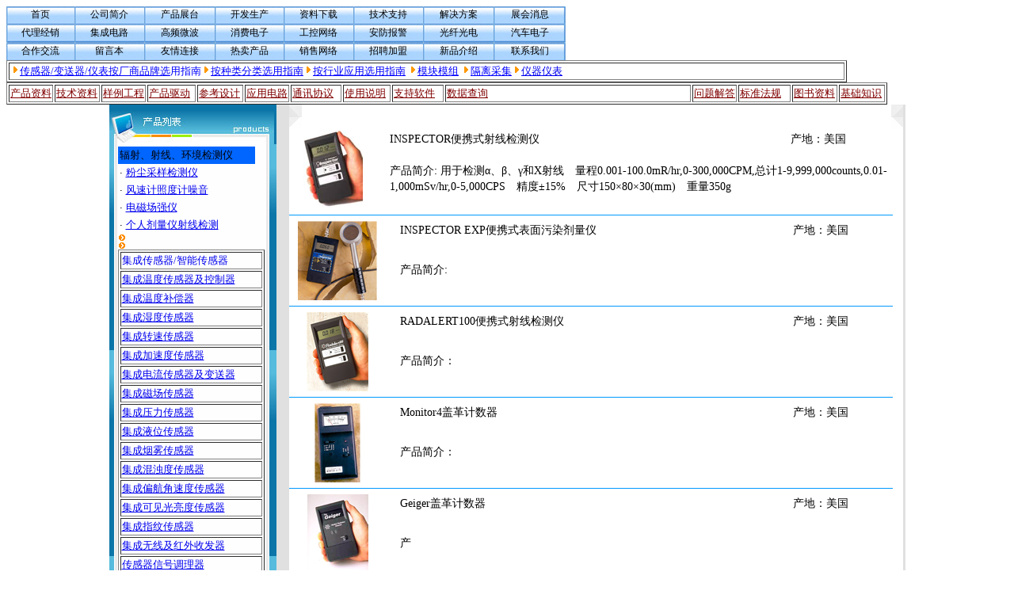

--- FILE ---
content_type: text/html
request_url: http://web.sensor-ic.com:8000/cgqflzl/F61/FAA18.htm
body_size: 88877
content:
<html>

<head>
<meta http-equiv="Content-Language" content="zh-cn">
<meta name="keywords" content="热敏电阻、温度传感器、 温度变送器、湿度传感器、 湿度变送器、气体传感器、压力传感器、 压力变送器、称重传感器、物（液）位传感器、 液位变送器、流量传感器、 流量变送器、电流 （压）传感器、溶氧传感器、霍尔传感器 、图像传感器、超声波传感器、位移传感器、速度传感器、加速度传感器、扭距传感器、红外传感器、紫外传感器、 火焰传感器、激光传感器、振动传感器、轴角传感器、光电传感器、接近传感器、干簧管、继电器、微型电泵、磁敏（阻）传感器、接近开关、光电开关、色标传感器、光纤传感器、齿轮测速传感器、 时间继电器、计数器、计米器、温控仪、固态继电器、调压模块、电磁铁、电压表、电流表等特殊传感器 ">
<meta name="description" content="热敏电阻、温度传感器、 温度变送器、湿度传感器、 湿度变送器、气体传感器、压力传感器、 压力变送器、称重传感器、物（液）位传感器、 液位变送器、流量传感器、 流量变送器、电流 （压）传感器、溶氧传感器、霍尔传感器 、图像传感器、超声波传感器、位移传感器、速度传感器、加速度传感器、扭距传感器、红外传感器、紫外传感器、 火焰传感器、激光传感器、振动传感器、轴角传感器、光电传感器、接近传感器、干簧管、继电器、微型电泵、磁敏（阻）传感器、接近开关、光电开关、色标传感器、光纤传感器、齿轮测速传感器、 时间继电器、计数器、计米器、温控仪、固态继电器、调压模块、电磁铁、电压表、电流表等特殊传感器 ">
<meta name="GENERATOR" content="Microsoft FrontPage 6.0">
<meta name="ProgId" content="FrontPage.Editor.Document">
<meta http-equiv="Content-Type" content="text/html; charset=gb2312">
<title>热敏电阻、温度传感器、 温度变送器、湿度传感器、 湿度变送器、气体传感器、压力传感器、 压力变送器、称重传感器、物（液）位传感器、 
液位变送器、流量传感器、 流量变送器、电流 （压）传感器、溶氧传感器、霍尔传感器 
、图像传感器、超声波传感器、位移传感器、速度传感器、加速度传感器、扭距传感器、红外传感器、紫外传感器、 
火焰传感器、激光传感器、振动传感器、轴角传感器、光电传感器、接近传感器、干簧管、继电器、微型电泵、磁敏（阻）传感器、接近开关、光电开关、色标传感器、光纤传感器、齿轮测速传感器、 
时间继电器、计 </title>
<style>
<!--
div.Section1
	{page:Section1;}
-->
</style>
<!--[if !mso]>
<style>
h1
	{margin-bottom:.0001pt;
	text-align:center;
	page-break-after:avoid;
	font-size:9.0pt;
	font-family:Arial;
	color:blue;
	margin-left:0cm; margin-right:0cm; margin-top:0cm}
 .style9 { FONT-WEIGHT: bold; FONT-SIZE: 11pt; COLOR: #003366 } .style3 { FONT-WEIGHT: bold; COLOR: #003366 }A {
	FONT-SIZE: 9pt; COLOR: #0000FF; FONT-FAMILY: "宋体"; TEXT-DECORATION: none
}
.style1 {
	color: #04695C;
	font-weight: bold;
}
td{color:#000;font-size:14px;font-family:宋体}

td{font-family:arial,Simsun}
</style>
<![endif]-->
</head>

<body>

          <table border="0" cellpadding="0" style="border-collapse: collapse" width="706" id="table7" height="59">
            <tr>
              <td height="22" width="88" align="center" background="../../button31.jpg">
              <font size="2">
              <a style="color: black; text-decoration: none; text-underline: none; text-line-through: none; font-family:宋体; font-size:12px" href="../../index.htm">
              首页</a></font></td>
              <td height="22" width="88" align="center" background="../../button31.jpg">
              <font size="2">
              <a style="color: black; text-decoration: none; text-underline: none; text-line-through: none; font-family:宋体; font-size:12px" href="../../gsjj.htm">
              公司简介</a></font></td>
              <td height="22" width="88" align="center" background="../../button31.jpg">
              <font size="2">
              <a style="color: black; text-decoration: none; text-underline: none; text-line-through: none; font-family:宋体; font-size:12px" href="../../cpzt.htm">
              产品展台</a></font></td>
              <td height="22" width="88" align="center" background="../../button31.jpg">
              <font size="2">
              <a style="color: black; text-decoration: none; text-underline: none; text-line-through: none; font-family:宋体; font-size:12px" href="../../kfsc.htm">
              开发生产</a></font></td>
              <td height="22" width="88" align="center" background="../../button31.jpg">
              <font size="2">
              <a style="color: black; text-decoration: none; text-underline: none; text-line-through: none; font-family:宋体; font-size:12px" href="../../zlxz.htm">
              资料下载</a></font></td>
              <td height="22" width="88" align="center" background="../../button31.jpg">
              <font size="2">
              <a style="color: black; text-decoration: none; text-underline: none; text-line-through: none; font-family:宋体; font-size:12px" href="../../jszc.htm">
              技术支持</a></font></td>
              <td height="22" width="89" align="center" background="../../button31.jpg">
              <font size="2">
              <a href="../../jiejue/jiejue.htm" style="color: black; text-decoration: none; text-underline: none; text-line-through: none; font-family: 宋体; font-size: 12px">
              解决方案</a></font></td>
              <td height="22" width="89" align="center" background="../../button31.jpg">
              <font size="2">
              <a style="color: black; text-decoration: none; text-underline: none; text-line-through: none; font-family:宋体; font-size:12px" href="../../zhanhui.htm">
              展会消息</a></font></td>
            </tr>
            <tr>
              <td height="24" width="88" align="center" bgcolor="#ADD5FF" background="../../button31.jpg">
              <a href="../../dailijingxiao/dailijingxiao.htm" style="color: black; text-decoration: none; text-underline: none; text-line-through: none; font-family: 宋体; font-size: 12px">
              代理经销</a></td>
              <td height="24" width="89" align="center" bgcolor="#ADD5FF" background="../../button31.jpg">
              <a href="../../jichengdian/jichengdianl.htm" style="color: black; text-decoration: none; text-underline: none; text-line-through: none; font-family: 宋体; font-size: 12px">
              集成电路</a></td>
              <td height="24" width="90" align="center" bgcolor="#ADD5FF" background="../../button31.jpg">
              <a href="../../wy/mb.tem/gpw/index1.htm" style="color: black; text-decoration: none; text-underline: none; text-line-through: none; font-family: 宋体; font-size: 12px">
              高频微波</a></td>
              <td height="24" width="88" align="center" bgcolor="#ADD5FF" background="../../button31.jpg">
              <a href="../../wy/mb.tem/zydlw/index.htm" style="color: black; text-decoration: none; text-underline: none; text-line-through: none; font-family: 宋体; font-size: 12px">
              消费电子</a></td>
              <td height="24" width="88" align="center" bgcolor="#ADD5FF" background="../../button31.jpg">
              <a href="http://www.pc-ps.net/" style="color: black; text-decoration: none; text-underline: none; text-line-through: none; font-family: 宋体; font-size: 12px">
              工控网络</a></td>
              <td height="24" width="89" align="center" bgcolor="#ADD5FF" background="../../button31.jpg">
              <a href="../../ANFANG/ANFANG.htm" style="color: black; text-decoration: none; text-underline: none; text-line-through: none; font-family: 宋体; font-size: 12px">
              安防报警</a></td>
              <td height="24" width="88" align="center" bgcolor="#ADD5FF" background="../../button31.jpg">
              <a href="../../guangxian/guangxian.htm" style="color: black; text-decoration: none; text-underline: none; text-line-through: none; font-family: 宋体; font-size: 12px">
              光纤光电</a></td>
              <td height="24" width="91" align="center" bgcolor="#ADD5FF" background="../../button31.jpg">
              <a href="../../qichedianzi/qichedianzi.htm" style="color: black; text-decoration: none; text-underline: none; text-line-through: none; font-family: 宋体; font-size: 12px">
              汽车电子</a></td>
            </tr>
            <tr>
              <td height="22" align="center" background="../../button31.jpg">
              <font size="2">
              <a href="../../hzjl.htm" style="color: black; text-decoration: none; text-underline: none; text-line-through: none; font-family: 宋体; font-size: 12px">
              合作交流</a></font></td>
              <td height="22" align="center" background="../../button31.jpg">
              <font size="2">
              <a href="mailto:szss20@163.com" style="color: black; text-decoration: none; text-underline: none; text-line-through: none; font-family: 宋体; font-size: 12px">
              留言本</a></font></td>
              <td height="22" align="center" background="../../button31.jpg">
              <font size="2">
              <a href="../../YOUQINLIANJIE.htm" style="color: black; text-decoration: none; text-underline: none; text-line-through: none; font-family: 宋体; font-size: 12px">
              友情连接</a></font></td>
              <td height="22" align="center" background="../../button31.jpg">
              <font size="2">
              <a href="../../remai/remai.htm" style="color: black; text-decoration: none; text-underline: none; text-line-through: none; font-family: 宋体; font-size: 12px">
              热卖产品</a></font></td>
              <td height="22" align="center" background="../../button31.jpg">
              <font size="2">
              <a href="../../xswl.htm" style="color: black; text-decoration: none; text-underline: none; text-line-through: none; font-family: 宋体; font-size: 12px">
              销售网络</a></font></td>
              <td height="22" align="center" background="../../button31.jpg">
              <font size="2">
              <a href="../../招聘.htm" style="color: black; text-decoration: none; text-underline: none; text-line-through: none; font-family: 宋体; font-size: 12px">
              招聘加盟</a></font></td>
              <td height="22" align="center" background="../../button31.jpg">
              <font size="2">
              <a href="../../zxdt.htm" style="color: black; text-decoration: none; text-underline: none; text-line-through: none; font-family: 宋体; font-size: 12px">
              新品介绍</a></font></td>
              <td height="22" align="center" background="../../button31.jpg">
              <font size="2">
              <a href="../../lxwm.htm" style="color: black; text-decoration: none; text-underline: none; text-line-through: none; font-family: 宋体; font-size: 12px">
              联系我们</a></font></td>
            </tr>
          </table>

<table border="1" width="84%" id="table2947" style="font-size: 9pt; font-family: 宋体">
	<tr>
		<td style="font-size: 13px"><font color="#0000FF" size="2">
		<img border="0" src="../../dot.gif" width="12" height="12"></font><font color="#FF0000" size="2"><a href="../../changjia/changjiaml.htm"><font color="#0000FF" size="2"><span style="text-decoration: none">传感器/变送器/仪表按厂商品牌选</span></font></a></font><font color="#0000FF" size="2">用指南<img border="0" src="../../dot.gif" width="12" height="12"></font><font color="#FF0000" size="2"><a href="../cgqflzlml.htm"><font size="2" color="#0000FF"><span style="text-decoration: none">按种类分类选用指南</span></font></a></font><font color="#0000FF" size="2"><img border="0" src="../../dot.gif" width="12" height="12"></font><font color="#FF0000" size="2"><a href="../../yingyong/yingyongml.htm"><font size="2" color="#0000FF"><span style="text-decoration: none">按行业应用选用指南</span></font></a></font><font color="#0000FF" size="2"> 
		<img border="0" src="../../dot.gif" width="12" height="12"><a href="../MOKUAIMOZU.htm"><font size="2" color="#0000FF"><span style="text-decoration: none">模块模组</span></font></a><font size="2"> </font>
		<img border="0" src="../../dot.gif" width="12" height="12"></font><a href="../CAIJI.htm"><font size="2" color="#0000FF"><span style="text-decoration: none">隔离采集</span></font></a><font size="2" color="#0000FF"><img border="0" src="../../dot.gif" width="12" height="12"></font><font size="2"><a href="../F59/FA.htm"><span style="text-decoration: none">仪器仪表</span></a></font></td>
	</tr>
</table>

<table border="1" width="88%" id="table2948" style="font-size: 9pt; font-family: 宋体">
		<tr>
			<td width="52" style="font-size: 13px"><font size="2" color="#800000">
			<a href="../../zlxzzh1.htm">
			<font color="#800000"><span style="text-decoration: none">产品资料</span></font></a></font></td>
			<td width="53" style="font-size: 13px"><font size="2" color="#800000">
			<a href="../../zlxzzh12.htm"><font color="#800000">
			<span style="text-decoration: none">技术资料</span></font></a></font></td>
			<td width="52" style="font-size: 13px"><font size="2" color="#800000">
			<a href="../../zlxzzh13.htm"><font color="#800000">
			<span style="text-decoration: none">样例工程</span></font></a></font></td>
			<td width="57" style="font-size: 13px"><font size="2" color="#800000">
			<a href="../../zlxzzh14.htm"><font color="#800000">
			<span style="text-decoration: none">产品驱动</span></font></a></font></td>
			<td width="54" style="font-size: 13px"><font color="#800000" size="2">
			<a href="../../zlxzzh15.htm">
			<span style="text-decoration: none"><font color="#800000">参考设计</font></span></a></font></td>
			<td width="52" style="font-size: 13px"><font color="#800000" size="2">
			<a href="../../zlxzzh16.htm">
			<span style="text-decoration: none"><font color="#800000">应用电路</font></span></a></font></td>
			<td width="60" style="font-size: 13px"><font size="2" color="#800000">
			<a href="../../zlxzzh5.htm">
			<font color="#800000"><span style="text-decoration: none">通讯协议</span></font></a></font></td>
			<td width="56" style="font-size: 13px"><font size="2" color="#800000">
			<a href="../../zlxzzh6.htm">
			<font color="#800000"><span style="text-decoration: none">使用说明</span></font></a></font></td>
			<td width="61" style="font-size: 13px"><font size="2" color="#800000">
			<a href="../../zlxzzh7.htm">
			<font color="#800000"><span style="text-decoration: none">支持软件</span></font></a></font></td>
			<td style="font-size: 13px"><font size="2" color="#800000"><a href="../../zlxzzh8.htm">
			<font color="#800000"><span style="text-decoration: none">数据查询</span></font></a></font></td>
			<td width="52" style="font-size: 13px"><font size="2" color="#800000">
			<a href="../../zlxzzh9.htm"><font color="#800000">
			<span style="text-decoration: none">问题解答</span></font></a></font></td>
			<td width="62" style="font-size: 13px"><font size="2" color="#800000">
			<a href="../../zlxzzh10.htm"><font color="#800000">
			<span style="text-decoration: none">标准法规</span></font></a></font></td>
			<td width="53" style="font-size: 13px"><a href="../../zlxzzh17.htm">
			<font color="#800000" size="2"><span style="text-decoration: none">
			图书资料</span></font></a></td>
			<td width="54" style="font-size: 13px"><font size="2" color="#800000">
			<a href="../../zlxzzh11.htm"><font color="#800000">
			<span style="text-decoration: none">基础知识 </span> </font></a> </font></td>
		</tr>
		</table>

			<table cellSpacing="0" cellPadding="0" width="990" align="center" background="http://www.dzdl.com/cz/index/centerbg.gif" border="0" id="table166">
				<tr>
					<td vAlign="top" width="219" bgColor="#0c75a8" height="200" rowSpan="2">
					<table height="28" cellSpacing="0" cellPadding="0" width="100%" border="0" id="table167">
						<tr>
							<td><font size="2">
							<img height="50" src="../../cgqflzl/F18/mainleft2.jpg" width="208"></font></td>
						</tr>
					</table>
					<table height="100" cellSpacing="1" cellPadding="2" width="100%" background="../../cgqflzl/F18/mainleftbg.gif" border="0" id="table168">
						<tr vAlign="top">
							<td width="5"><font size="2">&nbsp;</font></td>
							<td>

<table cellSpacing="0" cellPadding="2" width="92%" border="0" id="table2957">
	<tr bgColor="#0066ff">
		<td class="zuo1" bgColor="#0066ff" width="14%"><font size="2">辐射、射线、环境检测仪</font></td>
	</tr>
	<tr>
		<td height="20" style="font-family: arial,Simsun; color: #000; font-size: 14px"><font size="2">·
		</font>
		<a class="b" title="粉尘采样检测仪" href="../../yingyong/Y24/粉尘采样检测仪.HTM">
		<span style="text-decoration: none"><font size="2">粉尘采样检测仪</font></span></a></td>
	</tr>
	<tr>
		<td height="20" style="font-family: arial,Simsun; color: #000; font-size: 14px"><font size="2">·
		</font>
		<a class="b" title="风速计照度计噪音计" href="../../yingyong/Y24/风速计照度计噪音计.HTM">
		<span style="text-decoration: none"><font size="2">风速计照度计噪音</font></span></a></td>
	</tr>
	<tr>
		<td height="20" style="font-family: arial,Simsun; color: #000; font-size: 14px"><font size="2">·
		</font>
		<a class="b" title="电磁场强仪" href="../../yingyong/Y24/电磁场强仪.HTM">
		<span style="text-decoration: none"><font size="2">电磁场强仪</font></span></a></td>
	</tr>
	<tr>
		<td height="20" style="font-family: arial,Simsun; color: #000; font-size: 14px"><font size="2">·
		</font>
		<a class="b" title="个人剂量仪射线检测仪" href="../../yingyong/Y24/个人剂量仪射线检测仪.HTM">
		<span style="text-decoration: none"><font size="2">个人剂量仪射线检测</font></span></a></td>
	</tr>
</table>

							<table cellSpacing="0" cellPadding="0" id="table169" width="189">
								<tr>
									<td>
							<font size="2">
									<img height="10" src="../../cgqflzl/F18/1175409345.gif" width="10" border="0"></font></td>
								</tr>
								<tr>
									<td>
							<font size="2">
									<img height="10" src="../../cgqflzl/F18/1175409345.gif" width="10" border="0"></font></td>
								</tr>
								<tr>
									<td>
									<table border="1" width="98%" id="table188">
				<tr>
					<td width="171"><blink>
					<a style="text-decoration: none; text-underline: none; text-line-through: none; " href="../../ZT/JICHENGCG/JICHENGCG.htm">
					<font size="2" face="serif">集成传感器/智能传感器</font></a></blink></td>
				</tr>
				<tr>
					<td width="171"><font size="2"><a href="FA1.htm">
					<font face="serif" size="2">集成温度传感器及控制器</font></a></font></td>
				</tr>
				<tr>
					<td width="171"><font size="2"><a href="FA2.htm">
					<font face="serif" size="2">集成温度补偿器</font></a></font></td>
				</tr>
				<tr>
					<td width="171"><font size="2"><a href="FA3.htm">
					<font face="serif" size="2">集成湿度传感器</font></a></font></td>
				</tr>
				<tr>
					<td width="171"><font size="2"><a href="FA4.htm">
					<font face="serif" size="2">集成转速传感器</font></a></font></td>
				</tr>
				<tr>
					<td width="171"><font size="2"><a href="FA5.htm">
					<font face="serif" size="2">集成加速度传感器</font></a></font></td>
				</tr>
				<tr>
					<td width="171"><font size="2"><a href="FA6.htm">
					<font face="serif" size="2">集成电流传感器及变送器</font></a></font></td>
				</tr>
				<tr>
					<td width="171"><font size="2"><a href="FA7.htm">
					<font face="serif" size="2">集成磁场传感器</font></a></font></td>
				</tr>
				<tr>
					<td width="171"><font size="2"><a href="FA8.htm">
					<font face="serif" size="2">集成压力传感器</font></a></font></td>
				</tr>
				<tr>
					<td width="171"><font size="2"><a href="FA9.htm">
					<font face="serif" size="2">集成液位传感器</font></a></font></td>
				</tr>
				<tr>
					<td width="171"><font size="2"><a href="FA10.htm">
					<font face="serif" size="2">集成烟雾传感器</font></a></font></td>
				</tr>
				<tr>
					<td width="171"><font size="2"><a href="FA11.htm">
					<font face="serif" size="2">集成混浊度传感器</font></a></font></td>
				</tr>
				<tr>
					<td width="171"><font size="2"><a href="FA12.htm">
					<font face="serif" size="2">集成偏航角速度传感器</font></a></font></td>
				</tr>
				<tr>
					<td width="171"><font size="2"><a href="FA13.htm">
					<font face="serif" size="2">集成可见光亮度传感器</font></a></font></td>
				</tr>
				<tr>
					<td width="171"><font size="2"><a href="FA14.htm">
					<font face="serif" size="2">集成指纹传感器</font></a></font></td>
				</tr>
				<tr>
					<td width="171"><font size="2"><a href="FA15.htm">
					<font face="serif" size="2">集成无线及红外收发器</font></a></font></td>
				</tr>
				<tr>
					<td width="171"><font size="2"><a href="FA16.htm">
					<font face="serif" size="2">传感器信号调理器</font></a></font></td>
				</tr>
				<tr>
					<td width="171"><font size="2"><a href="FA17.htm">
					<font face="serif" size="2">传感器信号处理器</font></a></font></td>
				</tr>
				<tr>
					<td width="171"><font size="2"><a href="FA18.htm">
					<font face="serif" size="2">图像信号处理器</font></a></font></td>
				</tr>
				<tr>
					<td width="171"><font size="2"><a href="FA19.htm">
					<font face="serif" size="2">单片数据采集</font></a></font></td>
				</tr>
				<tr>
					<td width="171"><font size="2"><a href="FA20.htm">
					<font face="serif" size="2">单片电能计量系统</font></a></font></td>
				</tr>
				<tr>
					<td width="171"><font size="2"><a href="FA21.htm">
					<font face="serif" size="2">单片相位差测量系统</font></a></font></td>
				</tr>
				<tr>
					<td width="171"><font size="2"><a href="FA22.htm">
					<font face="serif" size="2">单片功率测量系统</font></a></font></td>
				</tr>
				<tr>
					<td width="171"><font size="2"><a href="FA23.htm">
					<font face="serif" size="2">单片彩色扫描仪</font></a></font></td>
				</tr>
				<tr>
					<td width="171"><font size="2"><a href="FA24.htm">
					<font face="serif" size="2">集成电场感应传感器</font></a></font></td>
				</tr>
				<tr>
					<td width="171"><a href="FA25.htm">
					<font face="serif" size="2">集成安防传感器</font></a></td>
				</tr>
				<tr>
					<td width="171"><a href="FA26.htm">
					<font face="serif" size="2">集成防盗报警传感器</font></a></td>
				</tr>
				<tr>
					<td width="171">
    <blink><font size="2">
    				<a style="text-decoration: none; text-underline: none; text-line-through: none; " href="../../ZT/CGQWANGL/CGQWL.htm">
					<font face="serif" size="2">智能化传感器/传感器网络</font></a></font></blink></td>
				</tr>
				<tr>
					<td width="171">
    <blink><font size="2">
    				<a href="../../ZT/CHUANGHANQIDIANLU/CHUANGANQIDIANLU.htm" style="text-decoration: none; text-underline: none; text-line-through: none; ">
					<font face="serif" size="2">传感器IC/传感电路/配件</font></a></font></blink></td>
				</tr>
				<tr>
					<td width="171">
    <blink><font size="2">
    				<a href="../../ZT/CGQRUANJIAN/CGQRUANJIAN.htm" style="text-decoration: none; text-underline: none; text-line-through: none; ">
					<font face="serif" size="2">传感器软件/传感器系统</font></a></font></blink></td>
				</tr>
				<tr>
					<td width="171">　</td>
				</tr>
			</table>

									</td>
								</tr>
								<tr>
									<td>　</td>
								</tr>
								<tr>
									<td>　</td>
								</tr>
								<tr>
									<td>

<table border="1" cellpadding="0" cellspacing="0" style="text-align: center; text-decoration:blink" bordercolor="#FFFFFF" width="95%" id="table2949" align="left" height="3095" bordercolorlight="#99CCFF">
  <tr>
    <td width="68%" bgcolor="#99CCFF" height="21" style="text-align: justify">
    <p style="text-align: left">
	<blink>
	<span style="font-family: 宋体; "><font size="2">传感与控制事业部欢迎您</font></span></td>
  </tr>
	<tr>
    <td width="68%" height="21" style="text-align: justify">
    <font size="2">
    <img border="0" src="../../dot.gif" width="12" height="12"></font></blink><span style="text-decoration: none"><a style="color: black; text-decoration: none; text-underline: none; text-line-through: none; font-family:宋体; " href="../../SENSORJJ/SENSORJJ.htm"><font size="2" color="#000000">自动控制产品简介</font></a></span></td>
  </tr>
	<tr>
    <td width="68%" height="27" style="text-align: left">
    <font color="#0000FF" size="2">
    <blink>
    <img border="0" src="../../dot.gif" width="12" height="12"></blink><a href="../../CHANGCGQ/CHANGCGQ.htm" style="color: black; text-decoration: none; text-underline: none; text-line-through: none; font-family: 宋体; ">热门传感器</a></font><a href="../../CHANGCGQ/CHANGCGQ.htm" style="color: black; text-decoration: none; text-underline: none; text-line-through: none; font-family: 宋体; "><font size="2">/</font></a><font size="2"><a href="../../CHANGCGQ/CHANGCGQ.htm" style="color: black; text-decoration: none; text-underline: none; text-line-through: none; font-family: 宋体; ">特殊功能模块</a></font></td>
  </tr>
	<tr>
    <td width="68%" height="24" style="text-align: left">
    <font color="#0000FF" size="2">
    <blink>
    <img border="0" src="../../dot.gif" width="12" height="12"><a href="../../CHANGYONGCGQ/CHANGYONGCGQ.htm" style="color: black; text-decoration: none; text-underline: none; text-line-through: none; font-family: 宋体; ">常用传感器/开关/模块类</a></blink></font></td>
  </tr>
	<tr>
    <td width="68%" height="21" style="text-align: justify">
    <font color="#0000FF" size="2">
    <blink>
    <img border="0" src="../../dot.gif" width="12" height="12"></blink><a href="../../CGQCHANGPAI/CGQCHANGPAI.htm" style="color: black; text-decoration: none; text-underline: none; text-line-through: none; font-family: 宋体; ">代理厂家品牌介绍</a></font></td>
  </tr>
	<tr>
    <td width="68%" height="21" style="text-align: justify">
    <font size="2"><blink>
    <img border="0" src="../../dot.gif" width="12" height="12"></blink><span style="font-family: 宋体; "><a href="../../wy/mb.tem/xxzn/cgqmu.pdf" style="color: black; text-decoration: none; text-underline: none; text-line-through: none; font-family:宋体; "><font color="#000000"><span style="text-decoration: none">传感器自控产品目录</span></font></a></span></font></td>
  </tr>
	<tr>
    <td width="68%" height="21" style="text-align: justify">
    <font size="2"><blink>
    <img border="0" src="../../dot.gif" width="12" height="12"></blink><a href="../../TUWENJIESHAO/TUWENJIESHAO.htm" style="color: black; text-decoration: none; text-underline: none; text-line-through: none; font-family: 宋体; ">精品传感器图文介绍</a></font></td>
  </tr>
	<tr>
    <td width="68%" bgcolor="#99CCFF" height="21" style="text-align: justify">
    <p style="text-align: left">
	<blink><font size="2">传感器/变送器/开关敏感元件</font></td>
  </tr>
	<tr>
    <td width="68%" bgcolor="#FFFFFF" height="21" style="text-align: justify">
    <font size="2">
    <img border="0" src="../../dot.gif" width="12" height="12"><a href="../../YALIZONGHUI/index.html" style="color: black; text-decoration: none; text-underline: none; text-line-through: none; font-family: 宋体; ">压力传感器变送器仪表总汇</a></font></blink></td>
  </tr>
	<tr>
    <td width="68%" bgcolor="#FFFFFF" height="21" style="text-align: justify">
    <font size="2"><blink>
    <img border="0" src="../../dot.gif" width="12" height="12"></blink><a style="color: black; text-decoration: none; text-underline: none; text-line-through: none; font-family:宋体; " href="../../cgqflzl/yali/yali1.asp">精品压力传感器/压力变送器</a></font></td>
  </tr>
	<tr>
    <td width="68%" bgcolor="#FFFFFF" height="21" style="text-align: justify">
    <blink><font size="2">
    <img border="0" src="../../dot.gif" width="12" height="12"></font></blink><a href="../../ANFANG/feinietoujin.htm" style="color: black; text-decoration: none; text-underline: none; text-line-through: none; font-family: 宋体; font-size: 12px"><font size="2">热释电人体感应/菲</font><font color="#000000" size="2">涅尔透镜</font></a></td>
  </tr>
	<tr>
    <td width="68%" bgcolor="#FFFFFF" height="21" style="text-align: justify">
    <blink><font size="2">
    <img border="0" src="../../dot.gif" width="12" height="12"><a href="../../ZT/WENDUKAIGUAN.htm" style="color: black; text-decoration: none; text-underline: none; text-line-through: none; font-family: 宋体; ">温度开关热保护器/热敏开关</a></font></blink></td>
  </tr>
	<tr>
    <td width="68%" bgcolor="#FFFFFF" height="21" style="text-align: justify">
    <font size="2"><blink>
    <img border="0" src="../../dot.gif" width="12" height="12"></blink><a href="../../ZT/REMINDIANZU.htm" style="color: black; text-decoration: none; text-underline: none; text-line-through: none; font-family: 宋体; ">PTC/NTC热敏电阻/压敏电阻</a></font></td>
  </tr>
	<tr>
    <td width="68%" bgcolor="#FFFFFF" height="21" style="text-align: justify">
    <font size="2"><blink>
    <img border="0" src="../../dot.gif" width="12" height="12"></blink><a href="../../ZT/SEMITEC/SEMITEC.htm" style="color: black; text-decoration: none; text-underline: none; text-line-through: none; font-family: 宋体; ">代理日本石冢SEMITEC</a></font></td>
  </tr>
	<tr>
    <td width="68%" bgcolor="#FFFFFF" height="21" style="text-align: justify">
    <font size="2"><blink>
    <img border="0" src="../../dot.gif" width="12" height="12"></blink><a href="../../ZT/WENDU/WENDUCHUANGANQI.htm" style="color: black; text-decoration: none; text-underline: none; text-line-through: none; font-family: 宋体; ">温度传感器/温度变送器</a></font></td>
  </tr>
	<tr>
    <td width="68%" bgcolor="#FFFFFF" height="21" style="text-align: justify">
    <font size="2"><blink>
    <img border="0" src="../../dot.gif" width="12" height="12"></blink><a href="../../ZT/SHIMINDIANZU.htm" style="color: black; text-decoration: none; text-underline: none; text-line-through: none; font-family: 宋体; ">湿敏电阻/湿敏电容</a></font></td>
  </tr>
	<tr>
    <td width="68%" bgcolor="#FFFFFF" height="21" style="text-align: justify">
    <font size="2"><blink>
    <img border="0" src="../../dot.gif" width="12" height="12"></blink><a href="../../ZT/SHIDU/SHIDUCHUANGANIA.htm" style="color: black; text-decoration: none; text-underline: none; text-line-through: none; font-family: 宋体; ">湿度传感器/湿度变送器</a></font></td>
  </tr>
	<tr>
    <td width="68%" bgcolor="#FFFFFF" height="21" style="text-align: justify">
    <font size="2"><blink>
    <img border="0" src="../../dot.gif" width="12" height="12"></blink><a href="../../ZT/WENDU/WENDUCHUANGANQI.htm" style="color: black; text-decoration: none; text-underline: none; text-line-through: none; font-family: 宋体; ">温湿度传感器/温湿度变送器</a></font></td>
  </tr>
	<tr>
    <td width="68%" bgcolor="#FFFFFF" height="21" style="text-align: justify">
    <blink><font size="2">
    <img border="0" src="../../dot.gif" width="12" height="12"><a href="../../ZT/WEIBO/WEIBO.htm" style="color: black; text-decoration: none; text-underline: none; text-line-through: none; font-family: 宋体; ">微波传感器/微波移动探测器</a></font></blink></td>
  </tr>
	<tr>
    <td width="68%" bgcolor="#FFFFFF" height="21" style="text-align: justify">
    <blink><font size="2">
    <img border="0" src="../../dot.gif" width="12" height="12"><a href="../../ZT/HUOYAN/HUOYAN.htm" style="color: black; text-decoration: none; text-underline: none; text-line-through: none; font-family: 宋体; ">火焰传感器/紫外明火探测器</a></font></blink></td>
  </tr>
	<tr>
    <td width="68%" bgcolor="#FFFFFF" height="21" style="text-align: justify">
    <font size="2"><blink>
    <img border="0" src="../../dot.gif" width="12" height="12"></blink><a style="color: black; text-decoration: none; text-underline: none; text-line-through: none; font-family: 宋体; " href="../../GANHUANGGUAN/GANHUANGGUAN.htm">干簧管/干簧继电器水银开关</a></font></td>
  </tr>
	<tr>
    <td width="68%" bgcolor="#FFFFFF" height="21" style="text-align: justify">
    <font size="2"><blink>
    <img border="0" src="../../dot.gif" width="12" height="12"><a href="../../ZT/GANHUANGGG/GANHUANGGGG.htm" style="color: black; text-decoration: none; text-underline: none; text-line-through: none; font-family: 宋体; ">代理OKI干簧管/传感器</a></blink></font></td>
  </tr>
	<tr>
    <td width="68%" bgcolor="#FFFFFF" height="21" style="text-align: justify">
    <font size="2"><blink>
    <img border="0" src="../../dot.gif" width="12" height="12"></blink><a style="color: black; text-decoration: none; text-underline: none; text-line-through: none; font-family: 宋体; " href="../../JIDIANQI/JIDIANQI.htm">继电器/半导体继电器/军用</a></font></td>
  </tr>
	<tr>
    <td width="68%" bgcolor="#FFFFFF" height="21" style="text-align: justify">
    <font size="2"><blink>
    <img border="0" src="../../dot.gif" width="12" height="12"></blink><a href="../../TVS/TVS.htm" style="color: black; text-decoration: none; text-underline: none; text-line-through: none; font-family: 宋体; ">防雷管/TVS管/保护器/开关</a></font></td>
  </tr>
	<tr>
    <td width="68%" bgcolor="#FFFFFF" height="21" style="text-align: justify">
    <font size="2"><blink>
    <img border="0" src="../../dot.gif" width="12" height="12"></blink><a href="../../ANFANG/ANFANG.htm" style="color: black; text-decoration: none; text-underline: none; text-line-through: none; font-family: 宋体; ">安防报警/消防设施传感器</a></font></td>
  </tr>
	<tr>
    <td width="68%" bgcolor="#FFFFFF" height="21" style="text-align: justify">
    <font size="2"><blink>
    <img border="0" src="../../dot.gif" width="12" height="12"></blink><a href="../../ZT/XIAOFEIDIANZI/XIAOFEIDIANZI.htm" style="color: black; text-decoration: none; text-underline: none; text-line-through: none; font-family: 宋体; ">消费电子传感器/家电传感器</a></font></td>
  </tr>
	<tr>
    <td width="68%" bgcolor="#FFFFFF" height="21" style="text-align: justify">
    <font size="2"><blink>
    <img border="0" src="../../dot.gif" width="12" height="12"></blink><a href="../../ZT/HONGWAIGD/HONGWAIGD.htm" style="color: black; text-decoration: none; text-underline: none; text-line-through: none; font-family: 宋体; ">红外传感器/光电传感器</a></font></td>
  </tr>
	<tr>
    <td width="68%" bgcolor="#FFFFFF" height="21" style="text-align: justify">
    <font size="2"><blink>
    <img border="0" src="../../dot.gif" width="12" height="12"></blink><a href="../../ZT/HUOER/HUOERCHUANGANQI.htm" style="color: black; text-decoration: none; text-underline: none; text-line-through: none; font-family: 宋体; ">霍尔元件/霍尔IC霍尔传感器</a></font></td>
  </tr>
	<tr>
    <td width="68%" bgcolor="#FFFFFF" height="21" style="text-align: justify">
    <font size="2"><blink>
    <img border="0" src="../../dot.gif" width="12" height="12"></blink><a href="../../ZT/QITI/QITICHUANGANQI.htm" style="color: black; text-decoration: none; text-underline: none; text-line-through: none; font-family: 宋体; ">气体传感器/气体变送器</a></font></td>
  </tr>
	<tr>
    <td width="68%" bgcolor="#FFFFFF" height="21" style="text-align: justify">
    <font size="2"><blink>
    <img border="0" src="../../dot.gif" width="12" height="12"></blink><a href="../../ZT/QICHECHUANGANQI/QICHECHUANGAN.htm" style="color: black; text-decoration: none; text-underline: none; text-line-through: none; font-family: 宋体; ">汽车传感器/机动车用传感器</a></font></td>
  </tr>
	<tr>
    <td width="68%" bgcolor="#FFFFFF" height="21" style="text-align: justify">
    <font size="2"><blink>
    <img border="0" src="../../dot.gif" width="12" height="12"></blink><a style="color: black; text-decoration: none; text-underline: none; text-line-through: none; font-family:宋体; " href="../../ZT/chengzhongce/chongzhongce.htm">称重/测力/力传感器/仪器</a></font></td>
  </tr>
	<tr>
    <td width="68%" bgcolor="#FFFFFF" height="21" style="text-align: justify">
    <blink><font size="2">
    <img border="0" src="../../dot.gif" width="12" height="12"><a href="../../ZT/BIANMAQI/BIANMAQI.htm" style="color: black; text-decoration: none; text-underline: none; text-line-through: none; font-family: 宋体; ">旋转编码器/轴角传感器</a></font></blink></td>
  </tr>
	<tr>
    <td width="68%" bgcolor="#FFFFFF" height="21" style="text-align: justify">
    <font size="2"><blink>
    <img border="0" src="../../dot.gif" width="12" height="12"><a href="../../ZT/CHAOSHENGBO/CHAOSHENGBO.htm" style="color: black; text-decoration: none; text-underline: none; text-line-through: none; font-family: 宋体; ">超声波传感器换能器/雾化器</a></blink></font></td>
  </tr>
	<tr>
    <td width="68%" bgcolor="#FFFFFF" height="21" style="text-align: justify">
    <blink><font size="2">
    <img border="0" src="../../dot.gif" width="12" height="12"><a href="../../ZT/WEIYI/WEIYI.htm" style="color: black; text-decoration: none; text-underline: none; text-line-through: none; font-family: 宋体; ">位移传感器/位移变送器</a></font></blink></td>
  </tr>
	<tr>
    <td width="68%" bgcolor="#FFFFFF" height="21" style="text-align: justify">
    <blink><font size="2">
    <img border="0" src="../../dot.gif" width="12" height="12"></font></blink><font face="serif" size="2"><blink><a href="../../ZT/JULICGQ/JULICGQ.htm" style="color: black; text-decoration: none; text-underline: none; text-line-through: none; font-family: 宋体; ">距离传感器/激光测距传感器</a></blink></font></td>
  </tr>
	<tr>
    <td width="68%" bgcolor="#FFFFFF" height="21" style="text-align: justify">
    <blink><font size="2">
    <img border="0" src="../../dot.gif" width="12" height="12"><a style="color: black; text-decoration: none; text-underline: none; text-line-through: none; font-family:宋体; " href="../../ZIFUBAOXIAN/ZIFUBAOXIAN.htm">自复保险丝温度保险/保险管</a></font></blink></td>
  </tr>
	<tr>
    <td width="68%" bgcolor="#FFFFFF" height="21" style="text-align: justify">
    <font size="2"><blink>
    <img border="0" src="../../dot.gif" width="12" height="12"></blink><a href="../../ZT/YEWEI/YEWEI.htm" style="color: black; text-decoration: none; text-underline: none; text-line-through: none; font-family: 宋体; ">液位传感器/液位变送器</a></font></td>
  </tr>
	<tr>
    <td width="68%" bgcolor="#FFFFFF" height="21" style="text-align: justify">
    <font size="2"><blink>
    <img border="0" src="../../dot.gif" width="12" height="12"></blink><a href="../../QINSHUI/QINSHUI.htm" style="color: black; text-decoration: none; text-underline: none; text-line-through: none; font-family: 宋体; ">浸水传感器/浸水变送器</a></font></td>
  </tr>
	<tr>
    <td width="68%" bgcolor="#FFFFFF" height="21" style="text-align: justify">
    <font size="2"><blink>
    <img border="0" src="../../dot.gif" width="12" height="12"></blink><a href="../../ZT/ZHANGLI/ZHANGLI.htm" style="color: black; text-decoration: none; text-underline: none; text-line-through: none; font-family: 宋体; ">张力/重力/荷重/重量传感器</a></font></td>
  </tr>
	<tr>
    <td width="68%" bgcolor="#FFFFFF" height="21" style="text-align: justify">
    <blink><font size="2">
    <img border="0" src="../../dot.gif" width="12" height="12"><a href="../../ZT/CICHANG.htm" style="color: black; text-decoration: none; text-underline: none; text-line-through: none; font-family: 宋体; ">磁场传感器/磁敏传感器</a></font></blink></td>
  </tr>
	<tr>
    <td width="68%" bgcolor="#FFFFFF" height="21" style="text-align: justify">
    <blink><font size="2">
    <img border="0" src="../../dot.gif" width="12" height="12"><a href="../../ZT/LEIDA.htm" style="color: black; text-decoration: none; text-underline: none; text-line-through: none; font-family: 宋体; ">雷达探测器/雷达模块</a></font></blink></td>
  </tr>
	<tr>
    <td width="68%" bgcolor="#FFFFFF" height="21" style="text-align: justify">
    <blink><font size="2">
    <img border="0" src="../../dot.gif" width="12" height="12"><a href="../../ZT/JIASUDU/JIASUDU.htm" style="color: black; text-decoration: none; text-underline: none; text-line-through: none; font-family: 宋体; ">速度传感器/加速度传感器</a></font></blink></td>
  </tr>
	<tr>
    <td width="68%" bgcolor="#FFFFFF" height="21" style="text-align: justify">
    <blink><font size="2">
    <img border="0" src="../../dot.gif" width="12" height="12"><a href="../../ZT/YADUAN/YADIAN.htm" style="color: black; text-decoration: none; text-underline: none; text-line-through: none; font-family: 宋体; ">压电传感器/压电加速度</a></font></blink></td>
  </tr>
	<tr>
    <td width="68%" bgcolor="#FFFFFF" height="21" style="text-align: justify">
    <blink><font size="2">
    <img border="0" src="../../dot.gif" width="12" height="12"><a href="../../ZT/ZHUANSU/ZHUANSU.htm" style="color: black; text-decoration: none; text-underline: none; text-line-through: none; font-family: 宋体; ">转速传感器/转速计/转速表</a></font></blink></td>
  </tr>
	<tr>
    <td width="68%" bgcolor="#FFFFFF" height="21" style="text-align: justify">
    <blink><font size="2">
    <img border="0" src="../../dot.gif" width="12" height="12"><a href="../../ZT/ZHENDONG/ZHENDONG.htm" style="color: black; text-decoration: none; text-underline: none; text-line-through: none; font-family: 宋体; ">振动传感器/震动传感器</a></font></blink></td>
  </tr>
	<tr>
    <td width="68%" bgcolor="#FFFFFF" height="21" style="text-align: justify">
    <blink><font size="2">
    <img border="0" src="../../dot.gif" width="12" height="12"><a style="color: black; text-decoration: none; text-underline: none; text-line-through: none; font-family:宋体; " href="../../ZT/ZHIWEN/ZHIWEN.htm">指纹传感器/指纹模块/电路</a></font></blink></td>
  </tr>
	<tr>
    <td width="68%" bgcolor="#FFFFFF" height="21" style="text-align: justify">
    <blink><font size="2">
    <img border="0" src="../../dot.gif" width="12" height="12"><a style="color: black; text-decoration: none; text-underline: none; text-line-through: none; font-family:宋体; " href="../../ZT/FENGSU/FENGSU.htm">风速传感器/风速变送器</a></font></blink></td>
  </tr>
	<tr>
    <td width="68%" bgcolor="#FFFFFF" height="21" style="text-align: justify">
    <blink><font size="2">
    <img border="0" src="../../dot.gif" width="12" height="12"><a style="color: black; text-decoration: none; text-underline: none; text-line-through: none; font-family:宋体; " href="../../FENGCHEN/FENGCHEN.htm">粉尘传感器/灰尘传感器</a></font></blink></td>
  </tr>
	<tr>
    <td width="68%" bgcolor="#FFFFFF" height="21" style="text-align: justify">
    <blink><font size="2">
    <img border="0" src="../../dot.gif" width="12" height="12"><a style="color: black; text-decoration: none; text-underline: none; text-line-through: none; font-family:宋体; " href="../../YUDI/YUDI.htm">雨滴传感器/雨量传感器</a></font></blink></td>
  </tr>
	<tr>
    <td width="68%" bgcolor="#FFFFFF" height="21" style="text-align: justify">
    <blink><font size="2">
    <img border="0" src="../../dot.gif" width="12" height="12"><a href="../../ZT/TUXIANG/TUXIANG.htm" style="color: black; text-decoration: none; text-underline: none; text-line-through: none; font-family: 宋体; ">图像传感器/摄像头摄像模块</a></font></blink></td>
  </tr>
	<tr>
    <td width="68%" bgcolor="#FFFFFF" height="21" style="text-align: justify">
    <blink><font size="2">
    <img border="0" src="../../dot.gif" width="12" height="12"><a href="../../ZT/LOUDIAN/LOUDIAN.htm" style="color: black; text-decoration: none; text-underline: none; text-line-through: none; font-family: 宋体; ">露点传感器/结露传感器</a></font></blink></td>
  </tr>
	<tr>
    <td width="68%" bgcolor="#FFFFFF" height="21" style="text-align: justify">
    <blink><font size="2">
    <img border="0" src="../../dot.gif" width="12" height="12"><a href="../../ZT/DIANLIANG/DIANLIANG.htm" style="color: black; text-decoration: none; text-underline: none; text-line-through: none; font-family: 宋体; ">电量传感器/电压电流传感器</a></font></blink></td>
  </tr>
	<tr>
    <td width="68%" bgcolor="#FFFFFF" height="21" style="text-align: justify">
    <blink><font size="2">
    <img border="0" src="../../dot.gif" width="12" height="12"><a href="../../ZT/YANSE/YANSE.htm" style="color: black; text-decoration: none; text-underline: none; text-line-through: none; font-family: 宋体; ">色标传感器/颜色传感器</a></font></blink></td>
  </tr>
	<tr>
    <td width="68%" bgcolor="#FFFFFF" height="21" style="text-align: justify">
    <blink><font size="2">
    <img border="0" src="../../dot.gif" width="12" height="12"><a href="../../ZT/JIGUANG/JIGUANG.htm" style="color: black; text-decoration: none; text-underline: none; text-line-through: none; font-family: 宋体; ">激光传感器/镭射模阻</a></font></blink></td>
  </tr>
	<tr>
    <td width="68%" bgcolor="#FFFFFF" height="21" style="text-align: justify">
    <blink><font size="2">
    <img border="0" src="../../dot.gif" width="12" height="12"><a href="../../ZT/GUIGUANG/GUIGUANG.htm" style="color: black; text-decoration: none; text-underline: none; text-line-through: none; font-family: 宋体; ">硅光电池/光敏电池太阳能板</a></font></blink></td>
  </tr>
	<tr>
    <td width="68%" bgcolor="#FFFFFF" height="21" style="text-align: justify">
    <blink><font size="2">
    <img border="0" src="../../dot.gif" width="12" height="12"><a style="color: black; text-decoration: none; text-underline: none; text-line-through: none; font-family: 宋体" href="../../ZT/GUANGMINDIANZU/GUANGMINDIANZU.htm">光敏电阻<font face="serif">/光敏元器件</font></a></font></blink></td>
  </tr>
	<tr>
    <td width="68%" bgcolor="#FFFFFF" height="21" style="text-align: justify">
    <font size="2"><blink>
    <img border="0" src="../../dot.gif" width="12" height="12"></blink></font><font face="serif" size="2"><blink><a href="../../ZT/XINGCHEN/KAIGHUAN.htm" style="color: black; text-decoration: none; text-underline: none; text-line-through: none; font-family: 宋体; ">开关/光电开关/行程开关</a></blink></font></td>
  </tr>
	<tr>
    <td width="68%" bgcolor="#FFFFFF" height="21" style="text-align: justify">
    <blink><font size="2">
    <img border="0" src="../../dot.gif" width="12" height="12"><a href="../../ZT/YALIKAIGUAN/YALIKAIGUAN.htm" style="color: black; text-decoration: none; text-underline: none; text-line-through: none; font-family: 宋体; ">压力开关/差压开关</a></font></blink></td>
  </tr>
	<tr>
    <td width="68%" bgcolor="#FFFFFF" height="21" style="text-align: justify">
    <font size="2"><blink>
    <img border="0" src="../../dot.gif" width="12" height="12"></blink><a href="../../ZT/LIULIANG/LIULIANG.htm" style="color: black; text-decoration: none; text-underline: none; text-line-through: none; font-family: 宋体; ">流量传感器/流量变送器</a></font></td>
  </tr>
	<tr>
    <td width="68%" bgcolor="#FFFFFF" height="21" style="text-align: justify">
    <font size="2"><blink>
    <img border="0" src="../../dot.gif" width="12" height="12"></blink><a href="../../ZT/GUANGXIAN/GUANGXIAN.htm" style="color: black; text-decoration: none; text-underline: none; text-line-through: none; font-family: 宋体; ">光纤传感器/光栅传感器</a></font></td>
  </tr>
	<tr>
    <td width="68%" bgcolor="#FFFFFF" height="21" style="text-align: justify">
    <blink><font size="2">
    <img border="0" src="../../dot.gif" width="12" height="12"><a style="color: black; text-decoration: none; text-underline: none; text-line-through: none; font-family:宋体; " href="../../ZT/JICHENGCG/JICHENGCG.htm">集成传感器/智能传感器</a></font></blink></td>
  </tr>
	<tr>
    <td width="68%" bgcolor="#FFFFFF" height="21" style="text-align: justify">
    <blink><font size="2">
    <img border="0" src="../../dot.gif" width="12" height="12"></font><font size="2" face="serif"><a href="../../ZT/PHZHI/PHZHI.htm" style="color: black; text-decoration: none; text-underline: none; text-line-through: none; font-family: 宋体; ">PH值传感器/生物传感器</a></font></blink></td>
  </tr>
	<tr>
    <td width="68%" bgcolor="#FFFFFF" height="21" style="text-align: justify">
    <blink><font size="2">
    <img border="0" src="../../dot.gif" width="12" height="12"><a href="../../ZT/GUANGMU/GUANGMU.htm" style="color: black; text-decoration: none; text-underline: none; text-line-through: none; font-family: 宋体; ">光幕传感器</a></font></blink></td>
  </tr>
	<tr>
    <td width="68%" bgcolor="#FFFFFF" height="21" style="text-align: justify">
    <blink><font size="2">
    <img border="0" src="../../dot.gif" width="12" height="12"><a href="../../ZT/JIEJINCHUANGANQI/JIEJINCHUANGANQI.htm" style="color: black; text-decoration: none; text-underline: none; text-line-through: none; font-family: 宋体; ">接近开关/接近传感器</a></font></blink></td>
  </tr>
	<tr>
    <td width="68%" bgcolor="#FFFFFF" height="21" style="text-align: justify">
    <blink><font size="2">
    <img border="0" src="../../dot.gif" width="12" height="12"><a href="../../ZT/WUXIANCHUANGANQI/WUXIANCHUANGANQI.htm" style="color: black; text-decoration: none; text-underline: none; text-line-through: none; font-family:宋体; ">无线传感器/无线传感器网络</a></font></blink></td>
  </tr>
	<tr>
    <td width="68%" bgcolor="#FFFFFF" height="21" style="text-align: justify">
    <blink><font size="2">
    <img border="0" src="../../dot.gif" width="12" height="12"><a style="color: black; text-decoration: none; text-underline: none; text-line-through: none; font-family:宋体; " href="../../ZT/CGQWANGL/CGQWL.htm">智能化传感器/传感器网络</a></font></blink></td>
  </tr>
	<tr>
    <td width="68%" bgcolor="#FFFFFF" height="21" style="text-align: justify">
    <blink><font size="2">
    <img border="0" src="../../dot.gif" width="12" height="12"><a href="../../ZT/QINGXIEKAIGUAN/QINXIEKAIGUAN.htm" style="color: black; text-decoration: none; text-underline: none; text-line-through: none; font-family: 宋体; ">倾斜传感器/倾角传感器</a></font></blink></td>
  </tr>
	<tr>
    <td width="68%" bgcolor="#FFFFFF" height="21" style="text-align: justify">
    <blink><font size="2">
    <img border="0" src="../../dot.gif" width="12" height="12"></font></blink><font face="serif" size="2"><blink><a href="../../ZT/LIJU/LIJUCGQ.htm" style="color: black; text-decoration: none; text-underline: none; text-line-through: none; font-family: 宋体; ">力矩传感器/转矩传感器</a></blink></font></td>
  </tr>
	<tr>
    <td width="68%" bgcolor="#FFFFFF" height="21" style="text-align: justify">
    <blink><font size="2">
    <img border="0" src="../../dot.gif" width="12" height="12"></font><font face="serif" size="2"><a href="../../ZT/NIUJU/NIUJU.htm" style="color: black; text-decoration: none; text-underline: none; text-line-through: none; font-family: 宋体; ">扭矩传感器/扭矩变送器</a></font></blink></td>
  </tr>
	<tr>
    <td width="68%" bgcolor="#FFFFFF" height="21" style="text-align: justify">
    <blink><font size="2">
    <img border="0" src="../../dot.gif" width="12" height="12"></font><font face="serif" size="2"><a href="../../ZT/MAIBOCGQ/MAIBOCGQ.htm" style="color: black; text-decoration: none; text-underline: none; text-line-through: none; font-family: 宋体; ">脉向传感器/脉搏传感器</a></font></blink></td>
  </tr>
	<tr>
    <td width="68%" bgcolor="#FFFFFF" height="21" style="text-align: justify">
    <blink><font size="2">
    <img border="0" src="../../dot.gif" width="12" height="12"></font></blink><font face="serif" size="2"><blink><a href="../../ZT/XUETA/XUEYA.htm" style="color: black; text-decoration: none; text-underline: none; text-line-through: none; font-family: 宋体; ">血压传感器/胎压传感器</a></blink></font></td>
  </tr>
	<tr>
    <td width="68%" bgcolor="#FFFFFF" height="21" style="text-align: justify">
    <blink><font size="2">
    <img border="0" src="../../dot.gif" width="12" height="12"><a style="color: black; text-decoration: none; text-underline: none; text-line-through: none; font-family: 宋体; " href="../../ZT/YIYONG/YIYONG.htm">医用传感器/医疗传感器</a></font></blink></td>
  </tr>
	<tr>
    <td width="68%" bgcolor="#FFFFFF" height="21" style="text-align: justify">
    <blink><font size="2">
    <img border="0" src="../../dot.gif" width="12" height="12"><a href="../../ZT/TUOLUO/TUOLUO.htm" style="color: black; text-decoration: none; text-underline: none; text-line-through: none; font-family:宋体; ">陀</a></font></blink><a href="../../ZT/TUOLUO/TUOLUO.htm" style="color: black; text-decoration: none; text-underline: none; text-line-through: none; font-family:宋体; "><font size="2">螺传感器/陀螺仪</font></a></td>
  </tr>
	<tr>
    <td width="68%" bgcolor="#FFFFFF" height="21" style="text-align: justify">
    <blink><font size="2">
    <img border="0" src="../../dot.gif" width="12" height="12"><a href="../../ZT/CHUANGHANQIDIANLU/CHUANGANQIDIANLU.htm" style="color: black; text-decoration: none; text-underline: none; text-line-through: none; font-family: 宋体; ">传感器IC/传感电路/配件</a></font></blink></td>
  </tr>
	<tr>
    <td width="68%" bgcolor="#FFFFFF" height="21" style="text-align: justify">
    <blink><font size="2">
    <img border="0" src="../../dot.gif" width="12" height="12"><a href="../../ZT/CGQRUANJIAN/CGQRUANJIAN.htm" style="color: black; text-decoration: none; text-underline: none; text-line-through: none; font-family: 宋体; ">传感器软件/传感器系统</a></font></blink></td>
  </tr>
	<tr>
    <td width="68%" bgcolor="#FFFFFF" height="21" style="text-align: justify">
    <font size="2"><blink>
    <img border="0" src="../../dot.gif" width="12" height="12"></blink><a href="../../ZT/tanceqi/TANCEQI.htm" style="color: black; text-decoration: none; text-underline: none; text-line-through: none; font-family: 宋体; ">探测器</a><blink>&nbsp;<img border="0" src="../../dot.gif" width="12" height="12"></blink><a href="../../ZT/ANQUANSHAN/ANQUANSHAN.htm" style="color: black; text-decoration: none; text-underline: none; text-line-through: none; font-family: 宋体; ">安全栅</a><blink> 
    <img border="0" src="../../dot.gif" width="12" height="12"></blink></font><font face="serif" size="2"><blink><a href="../../ZT/DIANCIFA/DIANCIFA.htm" style="color: black; text-decoration: none; text-underline: none; text-line-through: none; font-family: 宋体; ">电磁阀</a></blink></font></td>
  </tr>
	<tr>
    <td width="68%" bgcolor="#FFFFFF" height="21" style="text-align: justify">
    <font size="2"><blink>
    <img border="0" src="../../dot.gif" width="12" height="12"></blink><a href="../../ZT/QITACGQ/QITACGQ.htm" style="color: black; text-decoration: none; text-underline: none; text-line-through: none; font-family: 宋体; ">其它敏感元器件/控制元件</a></font></td>
  </tr>
	<tr>
    <td width="68%" bgcolor="#99CCFF" height="21" style="text-align: justify">
    <p style="text-align: left">
	<blink><font size="2">环境监控产品</font></td>
  </tr>
	<tr>
    <td width="68%" bgcolor="#FFFFFF" height="23" style="text-align: justify">
    </blink><font size="2"><blink>
    <img border="0" src="../../dot.gif" width="12" height="12"></blink><a href="../../ZT/SHUJUCAIJI/SHUJUCAIJI.htm" style="color: black; text-decoration: none; text-underline: none; text-line-through: none; font-family: 宋体; ">系列数据采集器</a></font></td>
  </tr>
	<tr>
    <td width="68%" bgcolor="#FFFFFF" height="19" style="text-align: justify">
    <font size="2"><blink>
    <img border="0" src="../../dot.gif" width="12" height="12"></blink><a href="../../ZT/GELIBIANSONG/GELIBIANSONG.htm" style="color: black; text-decoration: none; text-underline: none; text-line-through: none; font-family: 宋体; ">系列隔离变送模块</a></font></td>
  </tr>
	<tr>
    <td width="68%" bgcolor="#FFFFFF" height="21" style="text-align: justify">
    <font size="2"><blink>
    <img border="0" src="../../dot.gif" width="12" height="12"></blink><a href="../../ZT/XINHAODL/XINHAODL.htm" style="color: black; text-decoration: none; text-underline: none; text-line-through: none; font-family: 宋体; ">信号调理模块</a></font></td>
  </tr>
	<tr>
    <td width="68%" bgcolor="#FFFFFF" height="21" style="text-align: justify">
    <font size="2"><blink>
    <img border="0" src="../../dot.gif" width="12" height="12"></blink><a href="../../GPRSMODEM/GPRSMODEM.htm" style="color: black; text-decoration: none; text-underline: none; text-line-through: none; font-family: 宋体; ">系列GPRS无线传输I/0模块</a></font></td>
  </tr>
	<tr>
    <td width="68%" bgcolor="#FFFFFF" height="21" style="text-align: justify">
    <font size="2"><blink>
    <img border="0" src="../../dot.gif" width="12" height="12"></blink><a href="../../ZT/MONILIANG/MONINLIANG.htm" style="color: black; text-decoration: none; text-underline: none; text-line-through: none; font-family: 宋体; ">以太网8路模拟量输入模块</a></font></td>
  </tr>
	<tr>
    <td width="68%" bgcolor="#FFFFFF" height="21" style="text-align: justify">
    <font size="2"><blink>
    <img border="0" src="../../dot.gif" width="12" height="12"></blink><a href="../../ZT/JIANKONGYI/JIANKONGYI.htm" style="color: black; text-decoration: none; text-underline: none; text-line-through: none; font-family: 宋体; ">系列监控仪</a></font></td>
  </tr>
	<tr>
    <td width="68%" bgcolor="#FFFFFF" height="21" style="text-align: justify">
    <font size="2"><blink>
    <img border="0" src="../../dot.gif" width="12" height="12"></blink><a href="../../ZT/QIANRUXITONG/QIANRUXITONG.htm" style="color: black; text-decoration: none; text-underline: none; text-line-through: none; font-family: 宋体; ">嵌入式系统</a></font></td>
  </tr>
	<tr>
    <td width="68%" bgcolor="#FFFFFF" height="21" style="text-align: justify">
    <font size="2"><blink>
    <img border="0" src="../../dot.gif" width="12" height="12"></blink><a href="../../ZT/GONGKUANGJLY/GONGKUANGJLY.htm" style="color: black; text-decoration: none; text-underline: none; text-line-through: none; font-family: 宋体; ">便携式工况记录仪</a></font></td>
  </tr>
	<tr>
    <td width="68%" bgcolor="#FFFFFF" height="21" style="text-align: justify">
    <font size="2"><blink>
    <img border="0" src="../../dot.gif" width="12" height="12"></blink><a href="../../ZT/WENSHIBS/WENSHIBS.htm" style="color: black; text-decoration: none; text-underline: none; text-line-through: none; font-family: 宋体; ">温湿度变送器</a></font></td>
  </tr>
	<tr>
    <td width="68%" bgcolor="#FFFFFF" height="21" style="text-align: justify">
    <font size="2"><blink>
    <img border="0" src="../../dot.gif" width="12" height="12"></blink><a href="../../ZT/WENDUKONGZHIQI/WENDUKONGZHIQI.htm" style="color: black; text-decoration: none; text-underline: none; text-line-through: none; font-family: 宋体; ">温度控制器</a></font></td>
  </tr>
	<tr>
    <td width="68%" bgcolor="#FFFFFF" height="21" style="text-align: justify">
    <font size="2"><blink>
    <img border="0" src="../../dot.gif" width="12" height="12"></blink><a href="../../ZT/SHIDUKZQ/SHIDUKZQ.htm" style="color: black; text-decoration: none; text-underline: none; text-line-through: none; font-family: 宋体; ">湿度控制器</a></font></td>
  </tr>
	<tr>
    <td width="68%" bgcolor="#99CCFF" height="21" style="text-align: justify">
    <p style="text-align: left">
	<blink><font size="2">数据采集系统</font></td>
  </tr>
	<tr>
    <td width="68%" bgcolor="#FFFFFF" height="21" style="text-align: justify">
    </blink><font size="2"><blink>
    <img border="0" src="../../dot.gif" width="12" height="12"></blink><a href="../../ZT/JIANKONGXITONG/JIANKONGXITONG.htm" style="color: black; text-decoration: none; text-underline: none; text-line-through: none; font-family: 宋体; ">动力\环境\视频监控系统</a></font></td>
  </tr>
	<tr>
    <td width="68%" bgcolor="#FFFFFF" height="21" style="text-align: justify">
    <font size="2"><blink>
    <img border="0" src="../../dot.gif" width="12" height="12"></blink><a href="../../ZT/CAIJIXITONG/CAIJIXITONG.htm" style="color: black; text-decoration: none; text-underline: none; text-line-through: none; font-family: 宋体; ">GPRS数据采集系统</a></font></td>
  </tr>
	<tr>
    <td width="68%" bgcolor="#FFFFFF" height="21" style="text-align: justify">
    <font size="2"><blink>
    <img border="0" src="../../dot.gif" width="12" height="12"></blink><a href="../../ZT/JIANYANJIANCE/JIANYANJIANCE.htm" style="color: black; text-decoration: none; text-underline: none; text-line-through: none; font-family: 宋体; ">检验检测系统</a></font></td>
  </tr>
	<tr>
    <td width="68%" bgcolor="#FFFFFF" height="21" style="text-align: justify">
    <font size="2"><blink>
    <img border="0" src="../../dot.gif" width="12" height="12"></blink><a href="../../ZT/ZHUANYONGXIT/ZHUANYONGXIT.htm" style="color: black; text-decoration: none; text-underline: none; text-line-through: none; font-family: 宋体; ">专用监控系统</a></font></td>
  </tr>
	<tr>
    <td width="68%" bgcolor="#99CCFF" height="21" style="text-align: justify">
    <p style="text-align: left">
	<blink><font size="2">仪器仪表/校准仪表/报警器</font></td>
  </tr>
	<tr>
    <td width="68%" bgcolor="#FFFFFF" height="21" style="text-align: justify">
    <font size="2">
    <img border="0" src="../../dot.gif" width="12" height="12"><u><a href="../../ZT/WENSHIXCE/WENSHIXCE.htm" style="color: black; text-decoration: none; text-underline: none; text-line-through: none; font-family: 宋体; "><font color="#0000FF">温湿度测量显示控制仪表</font></a></u></font></blink></td>
  </tr>
	<tr>
    <td width="68%" bgcolor="#FFFFFF" height="21" style="text-align: justify">
    <blink><font size="2">
    <img border="0" src="../../dot.gif" width="12" height="12"><a href="../../ZT/HONGWAICEWEN/HONGWAICEWEN.htm" style="color: black; text-decoration: none; text-underline: none; text-line-through: none; font-family: 宋体; "><font color="#0000FF" face="serif">红外测温仪/红外热像仪</font></a></font></blink></td>
  </tr>
	<tr>
    <td width="68%" bgcolor="#FFFFFF" height="21" style="text-align: justify">
    <font size="2"><blink>
    <img border="0" src="../../dot.gif" width="12" height="12"></blink><a href="../../ZT/CHENGZHONGYB/CHENGZHONGYB.htm" style="color: black; text-decoration: none; text-underline: none; text-line-through: none; font-family: 宋体; ">称重控制仪表</a></font></td>
  </tr>
	<tr>
    <td width="68%" bgcolor="#FFFFFF" height="21" style="text-align: justify">
    <font size="2"><blink>
    <img border="0" src="../../dot.gif" width="12" height="12"></blink><a href="../../ZT/LIULIANGJSYB/LIULIANGJSYB.htm" style="color: black; text-decoration: none; text-underline: none; text-line-through: none; font-family: 宋体; ">流量积算仪表</a></font></td>
  </tr>
	<tr>
    <td width="68%" bgcolor="#FFFFFF" height="21" style="text-align: justify">
    <font size="2"><blink>
    <img border="0" src="../../dot.gif" width="12" height="12"></blink><a href="../../ZT/DUOLUYIBIAO/DUOLUYIBIAO.htm" style="color: black; text-decoration: none; text-underline: none; text-line-through: none; font-family: 宋体; ">多路仪表</a></font></td>
  </tr>
	<tr>
    <td width="68%" bgcolor="#FFFFFF" height="21" style="text-align: justify">
    <font size="2"><blink>
    <img border="0" src="../../dot.gif" width="12" height="12"></blink><a href="../../ZT/GEIDINGQI/GEIDINGQI.htm" style="color: black; text-decoration: none; text-underline: none; text-line-through: none; font-family: 宋体; ">可编程给定器</a></font></td>
  </tr>
	<tr>
    <td width="68%" bgcolor="#FFFFFF" height="21" style="text-align: justify">
    <font size="2"><blink>
    <img border="0" src="../../dot.gif" width="12" height="12"></blink><a href="../../ZT/XIANSHIKONGZHI/XIANSHIKONGZHI.htm" style="color: black; text-decoration: none; text-underline: none; text-line-through: none; font-family: 宋体; ">显示控制仪表</a></font></td>
  </tr>
	<tr>
    <td width="68%" bgcolor="#FFFFFF" height="21" style="text-align: justify">
    <font size="2"><blink>
    <img border="0" src="../../dot.gif" width="12" height="12"></blink><a href="../../ZT/DINGSHIJS/DINGSHIJS.htm" style="color: black; text-decoration: none; text-underline: none; text-line-through: none; font-family: 宋体; ">定时器\计时器</a></font></td>
  </tr>
	<tr>
    <td width="68%" bgcolor="#FFFFFF" height="21" style="text-align: justify">
    <font size="2"><blink>
    <img border="0" src="../../dot.gif" width="12" height="12"></blink><a href="../../ZT/BAOJINGYI/BAOJINGYI.htm" style="color: black; text-decoration: none; text-underline: none; text-line-through: none; font-family: 宋体; ">报警仪</a></font></td>
  </tr>
	<tr>
    <td width="68%" bgcolor="#FFFFFF" height="21" style="text-align: justify">
    <font size="2"><blink>
    <img border="0" src="../../dot.gif" width="12" height="12"></blink><a href="../../ZT/WUZHIJILU/WUZHIJILU.htm" style="color: black; text-decoration: none; text-underline: none; text-line-through: none; font-family: 宋体; ">无纸记录仪</a></font></td>
  </tr>
	<tr>
    <td width="68%" bgcolor="#FFFFFF" height="21" style="text-align: justify">
    <font size="2"><blink>
    <img border="0" src="../../dot.gif" width="12" height="12"></blink><a href="../../ZT/PIDKONGZHI/PIDKONGZHI.htm" style="color: black; text-decoration: none; text-underline: none; text-line-through: none; font-family: 宋体; ">系列PID控制器</a></font></td>
  </tr>
	<tr>
    <td width="68%" bgcolor="#0000FF" height="21" style="text-align: justify">
    <p style="text-align: center; margin-top:9px; margin-bottom:9px">
	<blink>
	<font color="#FFFFFF" size="2">物位传感器/变送器/开关</font></td>
  </tr>
	<tr>
    <td width="68%" bgcolor="#FFFFFF" height="21" style="text-align: justify">
    </blink><font size="2"><blink>
    <img border="0" src="../../dot.gif" width="12" height="12"></blink><a href="../../ZT/WUWEIBSQ/WUWEUBSQ.htm" style="color: black; text-decoration: none; text-underline: none; text-line-through: none; font-family: 宋体; ">超声波物位变送器</a></font></td>
  </tr>
	<tr>
    <td width="68%" bgcolor="#FFFFFF" height="21" style="text-align: justify">
    <font size="2"><blink>
    <img border="0" src="../../dot.gif" width="12" height="12"></blink><a href="../../ZT/SHEPINWUWEI/SHEPINWUWEI.htm" style="color: black; text-decoration: none; text-underline: none; text-line-through: none; font-family: 宋体; ">射频物位开关</a></font></td>
  </tr>
	<tr>
    <td width="68%" bgcolor="#FFFFFF" height="21" style="text-align: justify">
    <font size="2"><blink>
    <img border="0" src="../../dot.gif" width="12" height="12"></blink><a href="../../ZT/FUQIUYEWEI/FUQIUYEWEI.htm" style="color: black; text-decoration: none; text-underline: none; text-line-through: none; font-family: 宋体; ">浮球液位变送器</a></font></td>
  </tr>
	<tr>
    <td width="68%" bgcolor="#FFFFFF" height="21" style="text-align: justify">
    <font size="2"><blink>
    <img border="0" src="../../dot.gif" width="12" height="12"></blink><a href="../../ZT/FUQIUYEWEIKG/FUQIUYEWEIKG.htm" style="color: black; text-decoration: none; text-underline: none; text-line-through: none; font-family: 宋体; ">浮球液位开关</a></font></td>
  </tr>
	<tr>
    <td width="68%" bgcolor="#FFFFFF" height="21" style="text-align: justify">
    <font size="2"><blink>
    <img border="0" src="../../dot.gif" width="12" height="12"></blink><a href="../../ZT/TOURUJINGYA/TOURUJINGYA.htm" style="color: black; text-decoration: none; text-underline: none; text-line-through: none; font-family: 宋体; ">投入式静压液位变送器</a></font></td>
  </tr>
	<tr>
    <td width="68%" bgcolor="#FFFFFF" height="16" style="text-align: justify">
    <font size="2"><blink>
    <img border="0" src="../../dot.gif" width="12" height="12"></blink><a href="../../ZT/YOUSHUIFENXI/YOUSHUIFENXI.htm" style="color: black; text-decoration: none; text-underline: none; text-line-through: none; font-family: 宋体; ">双界面油水分析仪</a></font></td>
  </tr>
	<tr>
    <td width="68%" bgcolor="#FFFFFF" height="16" style="text-align: justify">
    <font size="2"><blink>
    <img border="0" src="../../dot.gif" width="12" height="12"></blink><a href="../../ZT/DIANRONGWUWEI/DIANRONGWUWEI.htm" style="color: black; text-decoration: none; text-underline: none; text-line-through: none; font-family: 宋体; ">电容物位计</a></font></td>
  </tr>
	<tr>
    <td width="68%" bgcolor="#FFFFFF" height="16" style="text-align: justify">
    <font size="2"><blink>
    <img border="0" src="../../dot.gif" width="12" height="12"></blink><a href="../../ZT/YINCHALIAOWEI/YINCHALIAOWEI.htm" style="color: black; text-decoration: none; text-underline: none; text-line-through: none; font-family: 宋体; ">料位开关/音叉料位开关系列</a></font></td>
  </tr>
	<tr>
    <td width="68%" bgcolor="#FFFFFF" height="30" style="text-align: justify">
    <font size="2"><blink>
    <img border="0" src="../../dot.gif" width="12" height="12"></blink><a href="../../ZT/CIZHISHENSUO/CIZHISHENSUO.htm" style="color: black; text-decoration: none; text-underline: none; text-line-through: none; font-family: 宋体; ">智能磁致伸缩液位仪</a></font></td>
  </tr>
	<tr>
    <td width="68%" bgcolor="#99CCFF" height="27" style="text-align: justify">
    <p style="text-align: left">
	<blink><font size="2">嵌入式工控机/工控板/配件</font></td>
  </tr>
	<tr>
    <td width="68%" bgcolor="#FFFFFF" height="16" style="text-align: justify">
    </blink><font size="2"><blink>
    <img border="0" src="../../dot.gif" width="12" height="12"></blink><a href="../../ZT/GONGKONGJI/GONGKONGJI.htm" style="color: black; text-decoration: none; text-underline: none; text-line-through: none; font-family: 宋体; ">嵌入式一体化工控机</a></font></td>
  </tr>
	<tr>
    <td width="68%" bgcolor="#FFFFFF" height="17" style="text-align: justify">
    <font size="2"><blink>
    <img border="0" src="../../dot.gif" width="12" height="12"></blink><a href="../../ZT/ZUTAIRUANJIAN/ZUTAIRUANJIAN.htm" style="color: black; text-decoration: none; text-underline: none; text-line-through: none; font-family: 宋体; ">全文工控组态软件</a></font></td>
  </tr>
  </table>

									</td>
								</tr>
								<tr>
									<td>　</td>
								</tr>
								<tr>
									<td>　</td>
								</tr>
								<tr>
									<td>　</td>
								</tr>
								<tr>
									<td>　</td>
								</tr>
								<tr>
									<td>　</td>
								</tr>
								<tr>
									<td>　</td>
								</tr>
								<tr>
									<td>　</td>
								</tr>
								<tr>
									<td>　</td>
								</tr>
								<tr>
									<td>　</td>
								</tr>
								<tr>
									<td>　</td>
								</tr>
								<tr>
									<td vAlign="top">
									　</td>
								</tr>
							</table>
							</td>
							<td width="7"><font size="2">&nbsp;</font></td>
						</tr>
					</table>
					<table cellSpacing="0" cellPadding="0" width="100%" border="0" id="table170">
						<tr>
							<td><font size="2">
							<img height="10" src="../../cgqflzl/F18/mainleftbottom.gif" width="208"></font></td>
						</tr>
					</table>
					<table cellSpacing="0" cellPadding="0" width="100%" border="0" id="table171">
						<tr>
							<td><font size="2">
							<img height="10" src="../../cgqflzl/F18/mainleftbottom.gif" width="208"></font></td>
						</tr>
					</table>
					<table cellSpacing="0" cellPadding="0" width="100%" border="0" id="table172">
						<tr>
							<td height="6"></td>
						</tr>
					</table>
					</td>
					<td width="4" background="../../cgqflzl/F18/hline.gif" height="200" rowSpan="2">　</td>
					<td vAlign="top" width="1004" height="25">
					<font size="2">
					<img height="32" src="../../cgqflzl/F18/smenuleft.gif" width="16"></font><table cellSpacing="0" cellPadding="0" width="760" align="center" bgColor="#ffffff" border="0" id="table2951">
						<tr style="font-family: 宋体; font-size: 14px; font-weight: normal; color: #000000; line-height: 20px; text-decoration: none">
							<td vAlign="top" width="610">
							<table cellSpacing="0" cellPadding="0" width="100%" border="0" id="table2952">
								<tr style="font-family: 宋体; font-size: 14px; font-weight: normal; color: #000000; line-height: 20px; text-decoration: none">
									<td align="middle" width="100" rowSpan="2">
									<div align="center">
										<img height="100" alt="" src="470001.jpg" width="75" border="0"></div>
									</td>
									<td width="10" height="25">　</td>
									<td width="400" height="25">
									INSPECTOR便携式射线检测仪</td>
									<td width="100">产地：美国</td>
								</tr>
								<tr style="font-family: 宋体; font-size: 14px; font-weight: normal; color: #000000; line-height: 20px; text-decoration: none">
									<td width="10" height="75">　</td>
									<td colSpan="2" height="75">产品简介: 用于检测α、β、γ和X射线　量程0.001-100.0mR/hr,0-300,000CPM,总计1-9,999,000counts,0.01-1,000mSv/hr,0-5,000CPS　精度±15%　尺寸150×80×30(mm)　重量350g</td>
								</tr>
							</table>
							<table cellSpacing="0" cellPadding="0" width="100%" border="0" id="table2953">
								<tr style="font-family: 宋体; font-size: 14px; font-weight: normal; color: #000000; line-height: 20px; text-decoration: none">
									<td colSpan="4">
									<hr align="left" width="100%" color="#0099ff" SIZE="1">
									</td>
								</tr>
								<tr style="font-family: 宋体; font-size: 14px; font-weight: normal; color: #000000; line-height: 20px; text-decoration: none">
									<td align="middle" width="100" rowSpan="2">
									<div align="center">
										<img height="100" alt="" src="470002.jpg" width="100" border="0"></div>
									</td>
									<td width="10" height="25">　</td>
									<td width="400" height="25">INSPECTOR 
									EXP便携式表面污染剂量仪</td>
									<td width="100">产地：美国</td>
								</tr>
								<tr style="font-family: 宋体; font-size: 14px; font-weight: normal; color: #000000; line-height: 20px; text-decoration: none">
									<td width="10" height="75">　</td>
									<td colSpan="2" height="75">产品简介: </td>
								</tr>
							</table>
							<table cellSpacing="0" cellPadding="0" width="100%" border="0" id="table2954">
								<tr style="font-family: 宋体; font-size: 14px; font-weight: normal; color: #000000; line-height: 20px; text-decoration: none">
									<td colSpan="4">
									<hr align="left" width="100%" color="#0099ff" SIZE="1">
									</td>
								</tr>
								<tr style="font-family: 宋体; font-size: 14px; font-weight: normal; color: #000000; line-height: 20px; text-decoration: none">
									<td align="middle" width="100" rowSpan="2">
									<img height="100" alt="" src="470003.jpg" width="78" border="0"></td>
									<td width="10" height="25">　</td>
									<td width="400" height="25">
									RADALERT100便携式射线检测仪</td>
									<td width="100">产地：美国</td>
								</tr>
								<tr style="font-family: 宋体; font-size: 14px; font-weight: normal; color: #000000; line-height: 20px; text-decoration: none">
									<td width="10" height="75">　</td>
									<td colSpan="2" height="75">产品简介：</td>
								</tr>
							</table>
							<table cellSpacing="0" cellPadding="0" width="100%" border="0" id="table2955">
								<tr style="font-family: 宋体; font-size: 14px; font-weight: normal; color: #000000; line-height: 20px; text-decoration: none">
									<td colSpan="4">
									<hr align="left" width="100%" color="#0099ff" SIZE="1">
									</td>
								</tr>
								<tr style="font-family: 宋体; font-size: 14px; font-weight: normal; color: #000000; line-height: 20px; text-decoration: none">
									<td align="middle" width="100" rowSpan="2">
									<img height="100" alt="" src="470004.jpg" width="58" border="0"></td>
									<td width="10" height="25">　</td>
									<td width="400" height="25">Monitor4盖革计数器</td>
									<td width="100">产地：美国</td>
								</tr>
								<tr style="font-family: 宋体; font-size: 14px; font-weight: normal; color: #000000; line-height: 20px; text-decoration: none">
									<td width="10" height="75">　</td>
									<td colSpan="2" height="75">产品简介：</td>
								</tr>
							</table>
							<table cellSpacing="0" cellPadding="0" width="100%" border="0" id="table2956">
								<tr style="font-family: 宋体; font-size: 14px; font-weight: normal; color: #000000; line-height: 20px; text-decoration: none">
									<td colSpan="4">
									<hr align="left" width="100%" color="#0099ff" SIZE="1">
									</td>
								</tr>
								<tr style="font-family: 宋体; font-size: 14px; font-weight: normal; color: #000000; line-height: 20px; text-decoration: none">
									<td align="middle" width="100" rowSpan="2">
									<img height="100" alt="" src="470005.jpg" width="77" border="0"></td>
									<td width="10" height="25">　</td>
									<td width="400" height="25">Geiger盖革计数器</td>
									<td width="100">产地：美国</td>
								</tr>
								<tr style="font-family: 宋体; font-size: 14px; font-weight: normal; color: #000000; line-height: 20px; text-decoration: none">
									<td width="10" height="75">　</td>
									<td colSpan="2" height="75">产</td>
								</tr>
							</table>
							</td>
						</tr>
					</table>
					<table cellSpacing="0" cellPadding="0" width="100%" align="right" border="0" id="table2950">
						<tr>
							<td colSpan="2" height="50"><span class="style1">
							<font size="3">专业数字X射线传感器</font></span></td>
						</tr>
						<tr>
							<td align="middle" colSpan="2" height="360">
							<img height="340" src="rf_28.jpg" width="560" border="0"> 
							</td>
						</tr>
						<tr>
							<td align="middle" width="40%">
							<img height="190" src="rf_25.jpg" width="240" border="0"></td>
							<td vAlign="top" width="60%"><span class="style1">
							<font size="3">X线摄影装置</font></span><br>
							<br>
							<font size="2"><strong>操作简便、设计紧凑、设置简单</strong></font><br>
							<br>
							<strong>轻便可携带的Ｘ射线摄影装置</strong><br>
							100V电源的便携式X射线设备。对于大多数工业产品不需要200V的电源可以很容易地安装在一个固定的场所使用。<br>
							<br>
							<strong>易懂的控制面板</strong><br>
							辐射条件的千伏/每秒（kV/mAs）该设备可以旋转180 
							°检视。高亮度的发光二极管（LED灯）可以在室外的现场也正常使用，支持数字影象读取。<br>
							<br>
							<br>
　</td>
						</tr>
						<tr>
							<td align="middle" width="40%">
							<img height="161" src="rf_29.jpg" width="150" border="0"><br>
							<br>
　</td>
							<td vAlign="top" width="60%"><strong>稳定的输出</strong><br>
							小型Ｘ射线管可以承受长时间的使用，稳定的电源与供给电路的组合使得高画质的Ｘ射线摄影成为可能。<br>
							<br>
							<strong>简单存储器摄影条件</strong><br>
							根据目标、对象记忆图形的摄影条件，按条件简单的按下一个按钮，您就可以达到所需的目的。 
							</td>
						</tr>
						<tr>
							<td align="middle" colSpan="2" height="50">　</td>
						</tr>
						<tr>
							<td vAlign="top" align="middle" width="40%">
							<img height="251" src="rf_15.gif" width="240" border="0"></td>
							<td vAlign="top" width="60%"><span class="style1">
							主要设备规格</span><br>
							<img height="391" src="rf_16.gif" width="334" border="0"></td>
						</tr>
						<tr>
							<td background="dian.gif" colSpan="2" height="2">　</td>
						</tr>
						<tr>
							<td align="middle" width="40%">
							<img height="241" src="rf_26.jpg" width="240" border="0"></td>
							<td vAlign="top" width="60%"><br>
							<span class="style1"><font size="3">防护箱</font></span><br>
							<br>
							<strong><font size="2">在任何场所都可以简单的使用Ｘ射线检验</font></strong><br>
							使用照射箱，在任何场所，您都可以轻松地进行检验。支持安全可靠的Ｘ射线摄影。<br>
							<br>
							<strong>遮蔽能力:1μSv/h</strong><br>
							Ｘ射线泄漏线量率1μSv/h。确保设备在运行中的安全性。<br>
							<br>
							<strong>安全锁</strong><br>
							在门开启的状态下，无法运行Ｘ射线进行操作，以确保绝对的安全。<br>
							<br>
							<br>
　</td>
						</tr>
						<tr>
							<td vAlign="top" align="middle" width="40%">
							<img height="251" src="rf_17.gif" width="240" border="0"></td>
							<td vAlign="top" width="60%"><span class="style1">
							主要设备规格</span><br>
							<img height="147" src="rf_18.gif" width="275" border="0"></td>
						</tr>
						<tr>
							<td background="dian.gif" colSpan="2" height="2">　</td>
						</tr>
						<tr>
							<td align="middle" width="40%">
							<img height="225" src="rf_27.jpg" width="240" border="0"></td>
							<td vAlign="top" width="60%"><br>
							<span class="style1"><font size="3">20寸专用监视器</font></span><br>
							<br>
							<strong><font size="2">可以监控高强度的X射线<br>
							高亮度、光滑的灰度等级</font></strong><br>
							高亮度的单色专用监视器（700cd/m2），在监视器上清晰再现X光线画像。光滑的灰度等级可以丰富地表现X光线画像的微妙阴影。<br>
							<br>
							<font size="-2">彩色显示器和本公司单色照片监视器的比较</font><br>
							<img height="136" src="rf_19.gif" width="316" border="0"></td>
						</tr>
						<tr>
							<td align="middle" width="40%">
							<img height="160" src="rf_30.jpg" width="295" border="0"></td>
							<td vAlign="top" width="60%"><br>
							<strong><font size="2">监视器设计</font></strong><br>
							监视器超薄机身设计。可以单独使用，也适用于狭小空间。您可以调整角度和所需高度。<br>
							<br>
　</td>
						</tr>
						<tr>
							<td align="middle" colSpan="2"><span class="style1">
							主要设备规格</span><br>
							<img height="269" src="rf_20.gif" width="613" border="0"></td>
						</tr>
					</table>
					<p class="MsoNormal">　</td>
					<td vAlign="top" width="15"><font size="2">
					<img height="32" src="../../cgqflzl/F18/smenuright.gif" width="15"></font></td>
					<td width="7" background="../../cgqflzl/F18/hline.gif" rowSpan="2">
					<font size="2">&nbsp;</font></td>
				</tr>
				</table>
			<p style="margin-top: 0; margin-bottom: 0">
      		<font face="宋体" size="2" color="#0000FF">更多产品请看本公司产品专用销售网站:</font><font face="serif" color="#FF0000" size="2">欢迎索取免费详细资料、设计指南和光盘 
      ；产品凡多，未能尽录，欢迎来电查询</font></p>
      <p style="margin-top: 0; margin-bottom: 0">
      <font face="宋体" color="#0000ff" size="2">中国传感器科技信息网：</font><font face="宋体"><a style="font-size: 9pt; text-decoration: none" href="Http://www.sensor-ic.com/"><font size="2">h</font></a></font><font face="宋体" color="#0000ff" size="4"><a style="font-size: 9pt; text-decoration: none" href="Http://www.sensor-ic.com/"><font size="2">ttp://www.sensor-ic.com/</font></a></font><font face="宋体" color="#0000ff" size="2">SSTKJ</font><font color="#0000FF" size="2" face="宋体">工控安防网：</font><font face="宋体" size="3"><a style="font-size: 9pt; text-decoration: none" href="http://www.pc-ps.net/"><font size="2">http://www.pc-ps.net/</font></a></font></p>
      <p style="margin-top: 0; margin-bottom: 0">
      <font face="宋体" color="#0000ff" size="2">SSTKJ</font><font color="#0000FF" size="2" face="宋体">电子
		元器件网：</font><font face="宋体" size="3"><a style="font-size: 9pt; text-decoration: none" href="http://www.sunstare.com/"><font size="2">http://www.sunstare.com/</font></a></font><font face="宋体" size="2"><a href="http://www.rfoe.net/"><span style="text-decoration: none">SSTKJ微波光电产品网:HTTP://www.rfoe.net/</span></a></font></p>
			<p style="margin-top: 0; margin-bottom: 0"><font face="宋体" size="2">
			<a href="http://www.icasic.com"><span style="text-decoration: none">
			消费电子产品网://www.icasic.com/</span></a></font></p>
			<p style="margin-top: 0; margin-bottom: 0"><font face="宋体" size="2">
			<a href="http://www.sunstars.cn/">
			<span style="text-decoration: none">科技产品网://www.sunstars.cn/</span></a></font><font face="宋体" size="2" color="#0000FF">传感器销售热线：</font></p>
      <p align="left" style="margin-top: 0; margin-bottom: 0">
      <font face="宋体" size="2">&nbsp;&nbsp;&nbsp; 地址：深圳市福田区福华路福庆街鸿图大厦9732室</font></p>
      <p align="left" style="margin-top: 0; margin-bottom: 0">
      <font face="宋体" size="2">&nbsp;&nbsp;&nbsp; 电话：0755-83376489 83376549 83607652 83370250&nbsp;&nbsp; 
      83370251&nbsp;&nbsp; 83376549</font></p>
      <p align="left" style="margin-top: 0; margin-bottom: 0">
      <font face="宋体" size="2">&nbsp;&nbsp;&nbsp; 传真：0755-83376182&nbsp; （0）13902971329&nbsp; </font>
      <span lang="en-us"><font color="#008000"><font size="2">MSN:
      </font>
      <a style="color: #000000; text-decoration: none" href="mailto:xjr5@163.com">
      <font color="#0000ff" size="2">xjr5@163.com</font></a></font></span></p>
      <p align="left" style="margin-top: 0; margin-bottom: 0">
      <font face="宋体" size="2">&nbsp;&nbsp;&nbsp; 邮编：518033&nbsp;&nbsp; E-mail:<a style="color: #000000; text-decoration: none" href="mailto:szss20@163.com"><font color="#0000FF">szss20@163.com</font></a>&nbsp;&nbsp;&nbsp;&nbsp;
      </font><span lang="en-us"><font color="#008000" size="2">QQ: 195847376</font></span></p>
      <p align="left" style="margin-top: 0; margin-bottom: 0">
      <font face="宋体" size="2">&nbsp;&nbsp;&nbsp; 深圳赛格展销部：深圳华强北路赛格电子市场9583号
 电话：0755-83665529&nbsp;&nbsp; 13823648918</font></p>
      <p align="left" style="margin-top: 0; margin-bottom: 0">
		<span lang="en-us"><font size="2">&nbsp;&nbsp;&nbsp; 技术支持: 0755-83394033 
		13501568376</font></span></p>
      <p class="MsoNormal" style="text-align: justify; text-justify: inter-ideograph; font-size: 10.5pt; font-family: Times New Roman; margin-left: 0cm; margin-right: 0cm; margin-top: 0cm; margin-bottom: .0001pt">
      <font color="#008000"><font face="serif" size="2">&nbsp;&nbsp;&nbsp; 北京分公司：北京海淀区知春路</font><span lang="EN-US"><font face="serif" size="2">132</font></span><font face="serif" size="2">号中发电子大厦</font><span lang="EN-US"><font face="serif" size="2">3097</font></span><font face="serif" size="2">号</font><span lang="EN-US"><font face="serif" size="2">&nbsp;&nbsp;&nbsp;TEL</font></span><font face="serif" size="2">：</font><span lang="EN-US"><font face="serif" size="2">&nbsp; 13823791822&nbsp; FAX</font></span><font face="serif" size="2">：</font><span lang="EN-US"><font face="serif" size="2">010-62543996&nbsp;
      </font></span></font></p>
      <p class="MsoNormal" style="text-align: justify; text-justify: inter-ideograph; font-size: 10.5pt; font-family: Times New Roman; margin-left: 0cm; margin-right: 0cm; margin-top: 0cm; margin-bottom: .0001pt">
      <font color="#008000"><font face="serif" size="2">&nbsp;&nbsp;&nbsp; 上海分公司：上海市北京东路</font><span lang="EN-US"><font face="serif" size="2">668</font></span><font face="serif" size="2">号上海賽格电子市场地下一层D25号</font><span lang="EN-US"><font face="serif" size="2">
      &nbsp;&nbsp;&nbsp; TEL</font></span><font face="serif" size="2">：</font><span lang="EN-US"><font face="serif" size="2">&nbsp; 
      56703037&nbsp; 13823676822&nbsp; FAX</font></span><font face="serif" size="2">：</font><span lang="EN-US"><font face="serif" size="2">021-56703037</font></span></font></p>
      <p class="MsoNormal" style="text-align: justify; text-justify: inter-ideograph; font-size: 10.5pt; font-family: Times New Roman; margin-left: 0cm; margin-right: 0cm; margin-top: 0cm; margin-bottom: .0001pt">
      <font color="#008000"><font face="serif" size="2">&nbsp;&nbsp;&nbsp; 西安分公司：西安高新开发区</font><span lang="EN-US"><font face="serif" size="2">20</font></span><font face="serif" size="2">所</font><span lang="EN-US"><font face="serif" size="2">(</font></span><font face="serif" size="2">中国电子科技集团导航技术研究所</font><span lang="EN-US"><font face="serif" size="2">)&nbsp;
      &nbsp;&nbsp;
      </font></span><font face="serif" size="2">西安劳动南路</font><span lang="EN-US"><font face="serif" size="2">88</font></span><font face="serif" size="2">号电子商城二楼</font><span lang="EN-US"><font face="serif" size="2">D23</font></span><font face="serif" size="2">号</font><span lang="EN-US"><font face="serif" size="2">&nbsp;
      </font></span></font></p>
      <p class="MsoNormal" style="text-indent: 18pt; text-align: justify; text-justify: inter-ideograph; font-size: 10.5pt; font-family: Times New Roman; margin-left: 0cm; margin-right: 0cm; margin-top: 0cm; margin-bottom: .0001pt">
      <font color="#008000"><span lang="EN-US"><font face="serif" size="2">
      &nbsp;&nbsp;&nbsp;&nbsp;&nbsp;&nbsp;&nbsp;&nbsp;&nbsp;&nbsp;&nbsp; TEL</font></span><font face="serif" size="2">：</font><span lang="EN-US"><font face="serif" size="2">&nbsp; 
      18926764199&nbsp; FAX:029-77678271</font></span></font></p>
      
</body>

</html>
